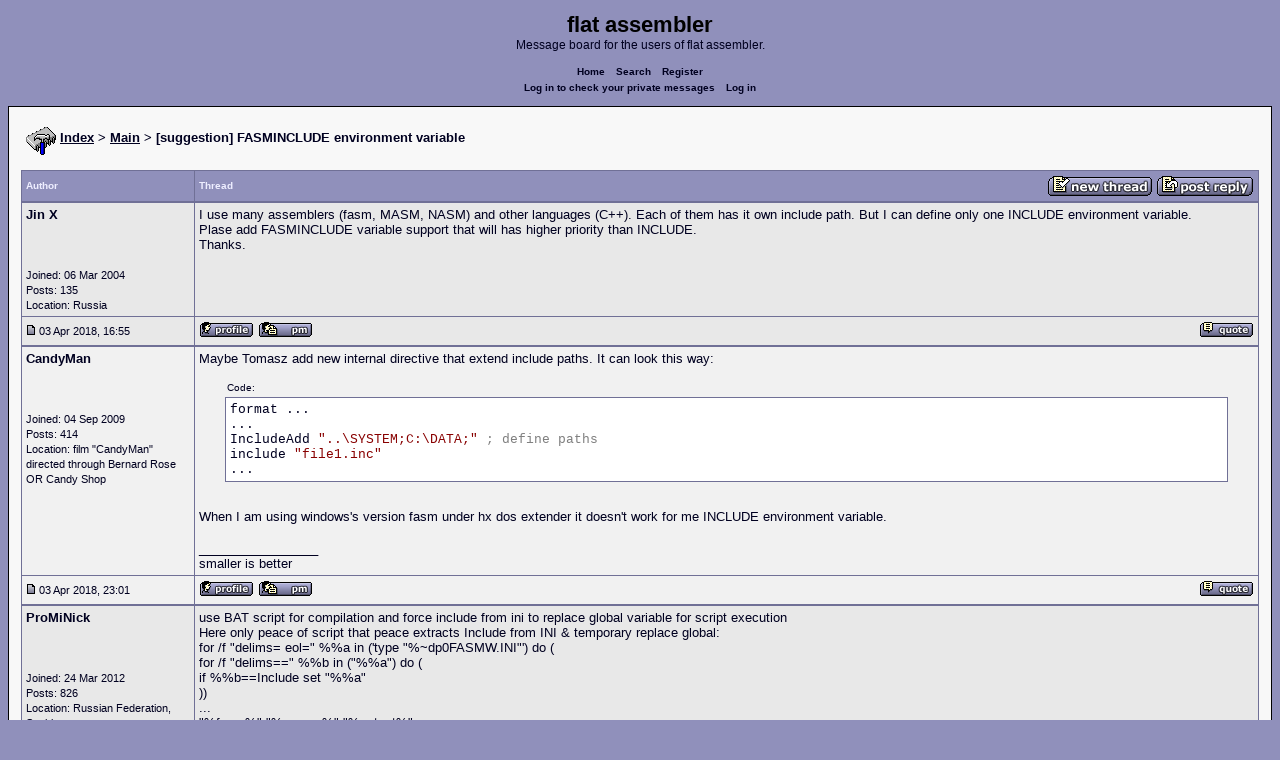

--- FILE ---
content_type: text/html; charset=UTF-8
request_url: https://board.flatassembler.net/topic.php?t=20509
body_size: 7545
content:
<!DOCTYPE html>
<html dir="ltr" lang="en">

<head>
  <meta charset="utf-8">
  <meta name="author" content="Jin X"><meta name="description" content="[suggestion] FASMINCLUDE environment variable">
  <title>flat assembler - [suggestion] FASMINCLUDE environment variable</title>
  <meta name="twitter:card" content="summary">
  <meta property="og:title" content="[suggestion] FASMINCLUDE environment variable">
  <meta property="og:image" content="https://flatassembler.net/images/flatassembler.gif">
  <meta name="viewport" content="width=device-width, initial-scale=1">
  <link rel="stylesheet" href="templates/phpVB2/phpVB2.css" type="text/css">
</head>

<body>

  <p class="mediumtext">
    <span class="maintitle">flat assembler</span><br>Message board for the users of flat assembler.
  </p>

  <p class="navigation">
    <a class="boldlink" href="index.php">Home</a>
    <!--<a class="boldlink" href="faq.php">FAQ</a>-->
    <a class="boldlink" href="search.php">Search</a>
    <a class="boldlink" href="https://board.flatassembler.net/profile.php?mode=register">Register</a>
    <br/>
    <a class="boldlink" href="privmsg.php?folder=inbox">Log in to check your private messages</a>
    <a class="boldlink" href="login.php">Log in</a>
  </p>

  <div class="container">

<table class="lineup">
  <tr>
    <td align="left" valign="middle">
      <img src="/images/fasm.png" border="0" alt="" align="center">
      <span class="largetext"><a href="index.php" ><b>Index</b></a>
      <b>> <a href="forum.php?f=13">Main</a> > [suggestion] FASMINCLUDE environment variable</b></span><br>
      <br>
      <b><span class="smalltext">
      </span></b></td>
  </tr>
</table>

        

            <table class="grid" style="table-layout:fixed;white-space:normal;">
              <tr>
                <td nowrap class="toprow leftcol foldable" valign="middle"><span class="toprowtext">Author </span></td>
                <td nowrap class="toprow"><table width="100%" border="0" cellpadding="0" cellspacing="0"><tr>
                 <td nowrap class="toprow" valign="middle"><span class="toprowtext">Thread</span></td>
                 <td nowrap class="toprow" valign="middle" align="right"><a href="post.php?mode=newtopic&amp;f=13"><IMG src="templates/phpVB2/images/post.gif" border="0" alt="Post new topic" align="middle"></A> <A href="post.php?mode=reply&amp;t=20509"><IMG src="templates/phpVB2/images/reply.gif" border="0" alt="Reply to topic" align="middle"></A></td></tr>
                </table></td>
              </tr>
            </table>
            <table class="grid" style="table-layout:fixed;white-space:normal;">
              <tr>
                <td valign="top" class="leftcol foldable row1">
                  <div style="overflow-x: hidden;">
                  <span class="largetext"><b>Jin X</b></span><br>
                  <span class="smalltext"><br>
                  <br>
                  <br>
                  Joined: 06 Mar 2004<br>
                  Posts: 135<br>
                  Location: Russia</span>
                  <div></td>
                <td valign="top" class="postbody row1">
                  <a name="203408"></a>
                  <div class="folded postheader"><b>Jin X</b> <span class="smalltext">03 Apr 2018, 16:55</div>
                  <div class="largetext" style="padding-bottom: 2px;" title="[suggestion] FASMINCLUDE environment variable">I use many assemblers (fasm, MASM, NASM) and other languages (C++). Each of them has it own include path. But I can define only one INCLUDE environment variable.
<br />
Plase add FASMINCLUDE variable support that will has higher priority than INCLUDE.
<br />
Thanks.</div>
                  <div class="signature"></div><span class="smalltext"></span>
                </td>
              </tr>
              <tr>
                <td class="leftcol foldable row1"><a href="topic.php?p=203408#203408"><img src="templates/phpVB2/images/icon_minipost.gif" alt="Post" title="Post" border="0"></a><span class="smalltext">
                  03 Apr 2018, 16:55</span></td>
                <td valign="middle" class="row1">
                  <table width="100%" border="0" cellpadding="0" cellspacing="0">
                    <tr valign="bottom">
                      <td nowrap> <a href="profile.php?mode=viewprofile&amp;u=572"><img src="templates/phpVB2/images/icon_profile.gif" alt="View user's profile" title="View user's profile" border="0" /></a>
                        <span class="foldable"> <a href="privmsg.php?mode=post&amp;u=572"><img src="templates/phpVB2/images/icon_pm.gif" alt="Send private message" title="Send private message" border="0" /></a>       </span></td>
                      <td align="right" nowrap>  <a href="post.php?mode=quote&amp;p=203408"><img src="templates/phpVB2/images/icon_quote.gif" alt="Reply with quote" title="Reply with quote" border="0" /></a>  </td>
                    </tr>
                  </table>
                </td>
              </tr>
            </table>
            <table class="grid" style="table-layout:fixed;white-space:normal;">
              <tr>
                <td valign="top" class="leftcol foldable row2">
                  <div style="overflow-x: hidden;">
                  <span class="largetext"><b>CandyMan</b></span><br>
                  <span class="smalltext"><br>
                  <br>
                  <br>
                  Joined: 04 Sep 2009<br>
                  Posts: 414<br>
                  Location: film &quot;CandyMan&quot; directed through Bernard Rose OR Candy Shop</span>
                  <div></td>
                <td valign="top" class="postbody row2">
                  <a name="203415"></a>
                  <div class="folded postheader"><b>CandyMan</b> <span class="smalltext">03 Apr 2018, 23:01</div>
                  <div class="largetext" style="padding-bottom: 2px;" title="">Maybe Tomasz add new internal directive that extend include paths. It can look this way:
<br />
    <div class="quotecontainer"><div class="quoteheader">Code:</div><pre>format ......IncludeAdd <span class="code_string">&quot;..\SYSTEM;C:\DATA;&quot;</span> <span class="code_annotation">;</span> <span class="code_annotation">define</span> <span class="code_annotation">paths</span>include <span class="code_string">&quot;file1.inc&quot;</span>...    </pre></div>
<br />
When I am using windows's version fasm under hx dos extender it doesn't work for me INCLUDE environment variable.</div>
                  <div class="signature"><br />_________________<br />smaller is better</div><span class="smalltext"></span>
                </td>
              </tr>
              <tr>
                <td class="leftcol foldable row2"><a href="topic.php?p=203415#203415"><img src="templates/phpVB2/images/icon_minipost.gif" alt="Post" title="Post" border="0"></a><span class="smalltext">
                  03 Apr 2018, 23:01</span></td>
                <td valign="middle" class="row2">
                  <table width="100%" border="0" cellpadding="0" cellspacing="0">
                    <tr valign="bottom">
                      <td nowrap> <a href="profile.php?mode=viewprofile&amp;u=3632"><img src="templates/phpVB2/images/icon_profile.gif" alt="View user's profile" title="View user's profile" border="0" /></a>
                        <span class="foldable"> <a href="privmsg.php?mode=post&amp;u=3632"><img src="templates/phpVB2/images/icon_pm.gif" alt="Send private message" title="Send private message" border="0" /></a>       </span></td>
                      <td align="right" nowrap>  <a href="post.php?mode=quote&amp;p=203415"><img src="templates/phpVB2/images/icon_quote.gif" alt="Reply with quote" title="Reply with quote" border="0" /></a>  </td>
                    </tr>
                  </table>
                </td>
              </tr>
            </table>
            <table class="grid" style="table-layout:fixed;white-space:normal;">
              <tr>
                <td valign="top" class="leftcol foldable row1">
                  <div style="overflow-x: hidden;">
                  <span class="largetext"><b>ProMiNick</b></span><br>
                  <span class="smalltext"><br>
                  <br>
                  <br>
                  Joined: 24 Mar 2012<br>
                  Posts: 826<br>
                  Location: Russian Federation, Sochi</span>
                  <div></td>
                <td valign="top" class="postbody row1">
                  <a name="203416"></a>
                  <div class="folded postheader"><b>ProMiNick</b> <span class="smalltext">03 Apr 2018, 23:07</div>
                  <div class="largetext" style="padding-bottom: 2px;" title="">use BAT script for compilation and force include from ini to replace global variable for script execution
<br />
      Here only peace of script that peace extracts Include from INI &amp; temporary replace global:
<br />
      for /f  &quot;delims= eol=&quot; %%a in ('type &quot;%~dp0FASMW.INI&quot;') do (
<br />
      for /f &quot;delims==&quot; %%b in (&quot;%%a&quot;) do (  
<br />
       if %%b==Include set &quot;%%a&quot;
<br />
      ))
<br />
...
<br />
     &quot;%fasm%&quot; &quot;%source%&quot; &quot;%output%&quot;
<br />

<br />
such way I create variable for fasmg includes so fasm &amp; fasmg don`t conflict</div>
                  <div class="signature"></div><span class="smalltext"></span>
                </td>
              </tr>
              <tr>
                <td class="leftcol foldable row1"><a href="topic.php?p=203416#203416"><img src="templates/phpVB2/images/icon_minipost.gif" alt="Post" title="Post" border="0"></a><span class="smalltext">
                  03 Apr 2018, 23:07</span></td>
                <td valign="middle" class="row1">
                  <table width="100%" border="0" cellpadding="0" cellspacing="0">
                    <tr valign="bottom">
                      <td nowrap> <a href="profile.php?mode=viewprofile&amp;u=4993"><img src="templates/phpVB2/images/icon_profile.gif" alt="View user's profile" title="View user's profile" border="0" /></a>
                        <span class="foldable"> <a href="privmsg.php?mode=post&amp;u=4993"><img src="templates/phpVB2/images/icon_pm.gif" alt="Send private message" title="Send private message" border="0" /></a> <a href="mailto:prominick.nvkz.sochi@gmail.com"><img src="templates/phpVB2/images/icon_email.gif" alt="Send e-mail" title="Send e-mail" border="0" /></a>      </span></td>
                      <td align="right" nowrap>  <a href="post.php?mode=quote&amp;p=203416"><img src="templates/phpVB2/images/icon_quote.gif" alt="Reply with quote" title="Reply with quote" border="0" /></a>  </td>
                    </tr>
                  </table>
                </td>
              </tr>
            </table>
            <table class="grid" style="table-layout:fixed;white-space:normal;">
              <tr>
                <td valign="top" class="leftcol foldable row2">
                  <div style="overflow-x: hidden;">
                  <span class="largetext"><b>revolution</b></span><br>
                  <span class="smalltext">When all else fails, read the source<br>
                  <br>
                  <br>
                  Joined: 24 Aug 2004<br>
                  Posts: 20835<br>
                  Location: In your JS exploiting you and your system</span>
                  <div></td>
                <td valign="top" class="postbody row2">
                  <a name="203417"></a>
                  <div class="folded postheader"><b>revolution</b> <span class="smalltext">03 Apr 2018, 23:45</div>
                  <div class="largetext" style="padding-bottom: 2px;" title="">This suggestion just keeps being suggested. The first reference I can find is more than <a href="https://board.flatassembler.net/topic.php?t=383" target="_blank" class="postlink">14 years ago</a>. And there are many other  threads that also discuss it. So far there has been no change in the naming.</div>
                  <div class="signature"></div><span class="smalltext"></span>
                </td>
              </tr>
              <tr>
                <td class="leftcol foldable row2"><a href="topic.php?p=203417#203417"><img src="templates/phpVB2/images/icon_minipost.gif" alt="Post" title="Post" border="0"></a><span class="smalltext">
                  03 Apr 2018, 23:45</span></td>
                <td valign="middle" class="row2">
                  <table width="100%" border="0" cellpadding="0" cellspacing="0">
                    <tr valign="bottom">
                      <td nowrap> <a href="profile.php?mode=viewprofile&amp;u=908"><img src="templates/phpVB2/images/icon_profile.gif" alt="View user's profile" title="View user's profile" border="0" /></a>
                        <span class="foldable"> <a href="privmsg.php?mode=post&amp;u=908"><img src="templates/phpVB2/images/icon_pm.gif" alt="Send private message" title="Send private message" border="0" /></a>  <a href="https://html.duckduckgo.com/" target="_userwww"><img src="templates/phpVB2/images/icon_www.gif" alt="Visit poster's website" title="Visit poster's website" border="0" /></a>     </span></td>
                      <td align="right" nowrap>  <a href="post.php?mode=quote&amp;p=203417"><img src="templates/phpVB2/images/icon_quote.gif" alt="Reply with quote" title="Reply with quote" border="0" /></a>  </td>
                    </tr>
                  </table>
                </td>
              </tr>
            </table>
            <table class="grid" style="table-layout:fixed;white-space:normal;">
              <tr>
                <td valign="top" class="leftcol foldable row1">
                  <div style="overflow-x: hidden;">
                  <span class="largetext"><b>Jin X</b></span><br>
                  <span class="smalltext"><br>
                  <br>
                  <br>
                  Joined: 06 Mar 2004<br>
                  Posts: 135<br>
                  Location: Russia</span>
                  <div></td>
                <td valign="top" class="postbody row1">
                  <a name="203423"></a>
                  <div class="folded postheader"><b>Jin X</b> <span class="smalltext">04 Apr 2018, 09:12</div>
                  <div class="largetext" style="padding-bottom: 2px;" title="">So this problem is actual.
<br />

<br />
<strong style="font-weight: bold">ProMiNick</strong>, now I use FASM.BAT that redefines INCLUDE for fasm (and other). But I create COMPILE.BAT for project compilation I need to run this .BAT via 'call' command. It's not good if I want to use it for project that other people can use 'cause thay couldn't have FASM.BAT for INCLUDE variable redefinition set...
<br />

<br />
<strong style="font-weight: bold">CandyMan</strong>, maybe but it's easy to add FASMINCLUDE or FASMINC (and also FASMGINC) variable than IncludeAdd (IncludePath, IncludePathAdd).</div>
                  <div class="signature"></div><span class="smalltext"></span>
                </td>
              </tr>
              <tr>
                <td class="leftcol foldable row1"><a href="topic.php?p=203423#203423"><img src="templates/phpVB2/images/icon_minipost.gif" alt="Post" title="Post" border="0"></a><span class="smalltext">
                  04 Apr 2018, 09:12</span></td>
                <td valign="middle" class="row1">
                  <table width="100%" border="0" cellpadding="0" cellspacing="0">
                    <tr valign="bottom">
                      <td nowrap> <a href="profile.php?mode=viewprofile&amp;u=572"><img src="templates/phpVB2/images/icon_profile.gif" alt="View user's profile" title="View user's profile" border="0" /></a>
                        <span class="foldable"> <a href="privmsg.php?mode=post&amp;u=572"><img src="templates/phpVB2/images/icon_pm.gif" alt="Send private message" title="Send private message" border="0" /></a>       </span></td>
                      <td align="right" nowrap>  <a href="post.php?mode=quote&amp;p=203423"><img src="templates/phpVB2/images/icon_quote.gif" alt="Reply with quote" title="Reply with quote" border="0" /></a>  </td>
                    </tr>
                  </table>
                </td>
              </tr>
            </table>
            <table class="grid" style="table-layout:fixed;white-space:normal;">
              <tr>
                <td valign="top" class="leftcol foldable row2">
                  <div style="overflow-x: hidden;">
                  <span class="largetext"><b>Tomasz Grysztar</b></span><br>
                  <span class="smalltext"><br>
                  <br>
                  <br>
                  Joined: 16 Jun 2003<br>
                  Posts: 8501<br>
                  Location: Kraków, Poland</span>
                  <div></td>
                <td valign="top" class="postbody row2">
                  <a name="203434"></a>
                  <div class="folded postheader"><b>Tomasz Grysztar</b> <span class="smalltext">04 Apr 2018, 10:34</div>
                  <div class="largetext" style="padding-bottom: 2px;" title="">    <div class="quotecontainer"><div class="quoteheader">Jin X wrote:</div><blockquote><strong style="font-weight: bold">ProMiNick</strong>, now I use FASM.BAT that redefines INCLUDE for fasm (and other). But I create COMPILE.BAT for project compilation I need to run this .BAT via 'call' command. It's not good if I want to use it for project that other people can use 'cause thay couldn't have FASM.BAT for INCLUDE variable redefinition set...    </blockquote></div>Wouldn't something like &quot;SET INCLUDE=%FASMINCLUDE%&quot; in your COMPILE.BAT suffice then?
<br />
Since you are already using batch files anyway, setting up a necessary environment for the tools before calling them is a natural thing to do in such frameworks.</div>
                  <div class="signature"></div><span class="smalltext"></span>
                </td>
              </tr>
              <tr>
                <td class="leftcol foldable row2"><a href="topic.php?p=203434#203434"><img src="templates/phpVB2/images/icon_minipost.gif" alt="Post" title="Post" border="0"></a><span class="smalltext">
                  04 Apr 2018, 10:34</span></td>
                <td valign="middle" class="row2">
                  <table width="100%" border="0" cellpadding="0" cellspacing="0">
                    <tr valign="bottom">
                      <td nowrap> <a href="profile.php?mode=viewprofile&amp;u=2"><img src="templates/phpVB2/images/icon_profile.gif" alt="View user's profile" title="View user's profile" border="0" /></a>
                        <span class="foldable"> <a href="privmsg.php?mode=post&amp;u=2"><img src="templates/phpVB2/images/icon_pm.gif" alt="Send private message" title="Send private message" border="0" /></a>  <a href="https://github.com/tgrysztar" target="_userwww"><img src="templates/phpVB2/images/icon_www.gif" alt="Visit poster's website" title="Visit poster's website" border="0" /></a>     </span></td>
                      <td align="right" nowrap>  <a href="post.php?mode=quote&amp;p=203434"><img src="templates/phpVB2/images/icon_quote.gif" alt="Reply with quote" title="Reply with quote" border="0" /></a>  </td>
                    </tr>
                  </table>
                </td>
              </tr>
            </table>
            <table class="grid" style="table-layout:fixed;white-space:normal;">
              <tr>
                <td valign="top" class="leftcol foldable row1">
                  <div style="overflow-x: hidden;">
                  <span class="largetext"><b>CandyMan</b></span><br>
                  <span class="smalltext"><br>
                  <br>
                  <br>
                  Joined: 04 Sep 2009<br>
                  Posts: 414<br>
                  Location: film &quot;CandyMan&quot; directed through Bernard Rose OR Candy Shop</span>
                  <div></td>
                <td valign="top" class="postbody row1">
                  <a name="203443"></a>
                  <div class="folded postheader"><b>CandyMan</b> <span class="smalltext">04 Apr 2018, 19:59</div>
                  <div class="largetext" style="padding-bottom: 2px;" title="">maybe add the option -I in the command line?</div>
                  <div class="signature"></div><span class="smalltext"></span>
                </td>
              </tr>
              <tr>
                <td class="leftcol foldable row1"><a href="topic.php?p=203443#203443"><img src="templates/phpVB2/images/icon_minipost.gif" alt="Post" title="Post" border="0"></a><span class="smalltext">
                  04 Apr 2018, 19:59</span></td>
                <td valign="middle" class="row1">
                  <table width="100%" border="0" cellpadding="0" cellspacing="0">
                    <tr valign="bottom">
                      <td nowrap> <a href="profile.php?mode=viewprofile&amp;u=3632"><img src="templates/phpVB2/images/icon_profile.gif" alt="View user's profile" title="View user's profile" border="0" /></a>
                        <span class="foldable"> <a href="privmsg.php?mode=post&amp;u=3632"><img src="templates/phpVB2/images/icon_pm.gif" alt="Send private message" title="Send private message" border="0" /></a>       </span></td>
                      <td align="right" nowrap>  <a href="post.php?mode=quote&amp;p=203443"><img src="templates/phpVB2/images/icon_quote.gif" alt="Reply with quote" title="Reply with quote" border="0" /></a>  </td>
                    </tr>
                  </table>
                </td>
              </tr>
            </table>
            <table class="grid" style="table-layout:fixed;white-space:normal;">
              <tr>
                <td valign="top" class="leftcol foldable row2">
                  <div style="overflow-x: hidden;">
                  <span class="largetext"><b>Tomasz Grysztar</b></span><br>
                  <span class="smalltext"><br>
                  <br>
                  <br>
                  Joined: 16 Jun 2003<br>
                  Posts: 8501<br>
                  Location: Kraków, Poland</span>
                  <div></td>
                <td valign="top" class="postbody row2">
                  <a name="203444"></a>
                  <div class="folded postheader"><b>Tomasz Grysztar</b> <span class="smalltext">04 Apr 2018, 20:39</div>
                  <div class="largetext" style="padding-bottom: 2px;" title="">-I is already taken by fasmg's command insertion option, it would have to be some other letter.</div>
                  <div class="signature"></div><span class="smalltext"></span>
                </td>
              </tr>
              <tr>
                <td class="leftcol foldable row2"><a href="topic.php?p=203444#203444"><img src="templates/phpVB2/images/icon_minipost.gif" alt="Post" title="Post" border="0"></a><span class="smalltext">
                  04 Apr 2018, 20:39</span></td>
                <td valign="middle" class="row2">
                  <table width="100%" border="0" cellpadding="0" cellspacing="0">
                    <tr valign="bottom">
                      <td nowrap> <a href="profile.php?mode=viewprofile&amp;u=2"><img src="templates/phpVB2/images/icon_profile.gif" alt="View user's profile" title="View user's profile" border="0" /></a>
                        <span class="foldable"> <a href="privmsg.php?mode=post&amp;u=2"><img src="templates/phpVB2/images/icon_pm.gif" alt="Send private message" title="Send private message" border="0" /></a>  <a href="https://github.com/tgrysztar" target="_userwww"><img src="templates/phpVB2/images/icon_www.gif" alt="Visit poster's website" title="Visit poster's website" border="0" /></a>     </span></td>
                      <td align="right" nowrap>  <a href="post.php?mode=quote&amp;p=203444"><img src="templates/phpVB2/images/icon_quote.gif" alt="Reply with quote" title="Reply with quote" border="0" /></a>  </td>
                    </tr>
                  </table>
                </td>
              </tr>
            </table>
            <table class="grid" style="table-layout:fixed;white-space:normal;">
              <tr>
                <td valign="top" class="leftcol foldable row1">
                  <div style="overflow-x: hidden;">
                  <span class="largetext"><b>Furs</b></span><br>
                  <span class="smalltext"><br>
                  <br>
                  <br>
                  Joined: 04 Mar 2016<br>
                  Posts: 2709<br>
                  </span>
                  <div></td>
                <td valign="top" class="postbody row1">
                  <a name="203456"></a>
                  <div class="folded postheader"><b>Furs</b> <span class="smalltext">05 Apr 2018, 12:17</div>
                  <div class="largetext" style="padding-bottom: 2px;" title="">To be honest, I agree with Tomasz (read a bit of his reasoning in the past) that command line options should not affect the assembly, especially &quot;including crap from a central place&quot; which is a pathetic idea to me.
<br />

<br />
To me it is particularly infuriating how (almost) every god damn open source project <em style="font-style: italic">requires you to &quot;install&quot; packages</em> for dependencies. For fuck's sake, I end up building in a VM or LXC (container) because <em style="font-style: italic">I don't want to INSTALL ANYTHING just to compile an application</em> (the VM/container will be in tmpfs, or a RAM disk for you Windows folks, so it doesn't trash my disk's filesystem etc).
<br />

<br />
I am sick of this assumption. Why is it so hard to 1) <em style="font-style: italic">bundle</em> the headers with the project or 2) tell the user where to place them <em style="font-style: italic">in a subdir of the project's directory</em>. If such &quot;copying&quot; seems wasteful then simply <em style="font-style: italic">symbolic link them</em>. This solves literally all the build dependency hell or bullshit bugs with &quot;pkg-config&quot; or other pathetic crap that assume you &quot;install&quot; development packages (yuck).
<br />

<br />
Environment variables like this are one of the culprits; people ask for them because they think &quot;installing&quot; headers in a &quot;central place&quot; is good practice (no, it's NOT!). ffs
<br />

<br />
/rant off. <img src="images/smiles/icon_razz.gif" alt="Razz" border="0" />
<br />

<br />
(I can't just &quot;let other users use it&quot; or &quot;nobody forces me to use it&quot;, that's in fact exactly the problem I have with &quot;compiling other people's code&quot;, so yeah -- I'm sick of having to use a VM because they want you to clog up your system by installing garbage)</div>
                  <div class="signature"></div><span class="smalltext"></span>
                </td>
              </tr>
              <tr>
                <td class="leftcol foldable row1"><a href="topic.php?p=203456#203456"><img src="templates/phpVB2/images/icon_minipost.gif" alt="Post" title="Post" border="0"></a><span class="smalltext">
                  05 Apr 2018, 12:17</span></td>
                <td valign="middle" class="row1">
                  <table width="100%" border="0" cellpadding="0" cellspacing="0">
                    <tr valign="bottom">
                      <td nowrap> <a href="profile.php?mode=viewprofile&amp;u=6915"><img src="templates/phpVB2/images/icon_profile.gif" alt="View user's profile" title="View user's profile" border="0" /></a>
                        <span class="foldable"> <a href="privmsg.php?mode=post&amp;u=6915"><img src="templates/phpVB2/images/icon_pm.gif" alt="Send private message" title="Send private message" border="0" /></a>       </span></td>
                      <td align="right" nowrap>  <a href="post.php?mode=quote&amp;p=203456"><img src="templates/phpVB2/images/icon_quote.gif" alt="Reply with quote" title="Reply with quote" border="0" /></a>  </td>
                    </tr>
                  </table>
                </td>
              </tr>
            </table>
            <table class="grid" style="table-layout:fixed;white-space:normal;">
              <tr>
                <td valign="top" class="leftcol foldable row2">
                  <div style="overflow-x: hidden;">
                  <span class="largetext"><b>revolution</b></span><br>
                  <span class="smalltext">When all else fails, read the source<br>
                  <br>
                  <br>
                  Joined: 24 Aug 2004<br>
                  Posts: 20835<br>
                  Location: In your JS exploiting you and your system</span>
                  <div></td>
                <td valign="top" class="postbody row2">
                  <a name="203457"></a>
                  <div class="folded postheader"><b>revolution</b> <span class="smalltext">05 Apr 2018, 12:33</div>
                  <div class="largetext" style="padding-bottom: 2px;" title="">I like the idea of the source code explaining everything it needs*, rather than using the command line to piece things together**.
<br />

<br />
But the usage of the environment variable confuses things a little bit. It mostly requires that the user have a central place for common files, while at the same time allowing the central place to be moved or changed if required or desired.
<br />

<br />
And then comes the problem of the actual common files and versioning. Code can break if a newer or older version of something common is used. We already see this with the &quot;DLL hell&quot; problem. And to &quot;solve&quot; this problem it can be tempting to make a copy of the common files and make them local to the project. But that means you have multiple copies of the same thing, and it becomes troublesome to have to find and update every copy to fix some bug, or add a new feature, or something.
<br />

<br />
* with <strong style="font-weight: bold">include</strong>, or <strong style="font-weight: bold">library</strong>, etc.
<br />
** using switches and parameters and whatnot.</div>
                  <div class="signature"></div><span class="smalltext"></span>
                </td>
              </tr>
              <tr>
                <td class="leftcol foldable row2"><a href="topic.php?p=203457#203457"><img src="templates/phpVB2/images/icon_minipost.gif" alt="Post" title="Post" border="0"></a><span class="smalltext">
                  05 Apr 2018, 12:33</span></td>
                <td valign="middle" class="row2">
                  <table width="100%" border="0" cellpadding="0" cellspacing="0">
                    <tr valign="bottom">
                      <td nowrap> <a href="profile.php?mode=viewprofile&amp;u=908"><img src="templates/phpVB2/images/icon_profile.gif" alt="View user's profile" title="View user's profile" border="0" /></a>
                        <span class="foldable"> <a href="privmsg.php?mode=post&amp;u=908"><img src="templates/phpVB2/images/icon_pm.gif" alt="Send private message" title="Send private message" border="0" /></a>  <a href="https://html.duckduckgo.com/" target="_userwww"><img src="templates/phpVB2/images/icon_www.gif" alt="Visit poster's website" title="Visit poster's website" border="0" /></a>     </span></td>
                      <td align="right" nowrap>  <a href="post.php?mode=quote&amp;p=203457"><img src="templates/phpVB2/images/icon_quote.gif" alt="Reply with quote" title="Reply with quote" border="0" /></a>  </td>
                    </tr>
                  </table>
                </td>
              </tr>
            </table>
            <table class="grid" style="table-layout:fixed;white-space:normal;">
              <tr>
                <td valign="top" class="leftcol foldable row1">
                  <div style="overflow-x: hidden;">
                  <span class="largetext"><b>DimonSoft</b></span><br>
                  <span class="smalltext"><br>
                  <br>
                  <br>
                  Joined: 03 Mar 2010<br>
                  Posts: 1228<br>
                  Location: Belarus</span>
                  <div></td>
                <td valign="top" class="postbody row1">
                  <a name="203459"></a>
                  <div class="folded postheader"><b>DimonSoft</b> <span class="smalltext">05 Apr 2018, 14:25</div>
                  <div class="largetext" style="padding-bottom: 2px;" title="">    <div class="quotecontainer"><div class="quoteheader">revolution wrote:</div><blockquote>Code can break if a newer or older version of something common is used. We already see this with the &quot;DLL hell&quot; problem. And to &quot;solve&quot; this problem it can be tempting to make a copy of the common files and make them local to the project. But that means you have multiple copies of the same thing, and it becomes troublesome to have to find and update every copy to fix some bug, or add a new feature, or something.    </blockquote></div>
<br />
But since applying a fix or adding new feature are basically making a “new” version of the library we don’t want them for the projects where separate copy was being done to avoid possible problems with new versions <img src="images/smiles/icon_smile.gif" alt="Smile" border="0" /></div>
                  <div class="signature"></div><span class="smalltext"></span>
                </td>
              </tr>
              <tr>
                <td class="leftcol foldable row1"><a href="topic.php?p=203459#203459"><img src="templates/phpVB2/images/icon_minipost.gif" alt="Post" title="Post" border="0"></a><span class="smalltext">
                  05 Apr 2018, 14:25</span></td>
                <td valign="middle" class="row1">
                  <table width="100%" border="0" cellpadding="0" cellspacing="0">
                    <tr valign="bottom">
                      <td nowrap> <a href="profile.php?mode=viewprofile&amp;u=3860"><img src="templates/phpVB2/images/icon_profile.gif" alt="View user's profile" title="View user's profile" border="0" /></a>
                        <span class="foldable"> <a href="privmsg.php?mode=post&amp;u=3860"><img src="templates/phpVB2/images/icon_pm.gif" alt="Send private message" title="Send private message" border="0" /></a>  <a href="http://lessthan.16mb.com" target="_userwww"><img src="templates/phpVB2/images/icon_www.gif" alt="Visit poster's website" title="Visit poster's website" border="0" /></a>     </span></td>
                      <td align="right" nowrap>  <a href="post.php?mode=quote&amp;p=203459"><img src="templates/phpVB2/images/icon_quote.gif" alt="Reply with quote" title="Reply with quote" border="0" /></a>  </td>
                    </tr>
                  </table>
                </td>
              </tr>
            </table>
            <table class="grid" style="table-layout:fixed;white-space:normal;">
              <tr>
                <td valign="top" class="leftcol foldable row2">
                  <div style="overflow-x: hidden;">
                  <span class="largetext"><b>DimonSoft</b></span><br>
                  <span class="smalltext"><br>
                  <br>
                  <br>
                  Joined: 03 Mar 2010<br>
                  Posts: 1228<br>
                  Location: Belarus</span>
                  <div></td>
                <td valign="top" class="postbody row2">
                  <a name="203460"></a>
                  <div class="folded postheader"><b>DimonSoft</b> <span class="smalltext">05 Apr 2018, 14:32</div>
                  <div class="largetext" style="padding-bottom: 2px;" title="">    <div class="quotecontainer"><div class="quoteheader">Furs wrote:</div><blockquote>To me it is particularly infuriating &lt;…&gt; because they think &quot;installing&quot; headers in a &quot;central place&quot; is good practice (no, it's NOT!).    </blockquote></div>
<br />
OMG, thanks for that! I’ll put my signature under every single word.
<br />

<br />
It’s funny that having such “central place” is exactly in the opposite direction of high-quality code. <strong style="font-weight: bold">revolution</strong> has just mentioned the versioning problem, and this is why.
<br />

<br />
With “central place” one has to perform <strong style="font-weight: bold">extensive</strong> testing for every project that relies on the “central place”. I really doubt everyone protecting such “central places” does that. And no, simply re-running automated tests is not enough unless we want to turn our customers into our testers.</div>
                  <div class="signature"></div><span class="smalltext"></span>
                </td>
              </tr>
              <tr>
                <td class="leftcol foldable row2"><a href="topic.php?p=203460#203460"><img src="templates/phpVB2/images/icon_minipost.gif" alt="Post" title="Post" border="0"></a><span class="smalltext">
                  05 Apr 2018, 14:32</span></td>
                <td valign="middle" class="row2">
                  <table width="100%" border="0" cellpadding="0" cellspacing="0">
                    <tr valign="bottom">
                      <td nowrap> <a href="profile.php?mode=viewprofile&amp;u=3860"><img src="templates/phpVB2/images/icon_profile.gif" alt="View user's profile" title="View user's profile" border="0" /></a>
                        <span class="foldable"> <a href="privmsg.php?mode=post&amp;u=3860"><img src="templates/phpVB2/images/icon_pm.gif" alt="Send private message" title="Send private message" border="0" /></a>  <a href="http://lessthan.16mb.com" target="_userwww"><img src="templates/phpVB2/images/icon_www.gif" alt="Visit poster's website" title="Visit poster's website" border="0" /></a>     </span></td>
                      <td align="right" nowrap>  <a href="post.php?mode=quote&amp;p=203460"><img src="templates/phpVB2/images/icon_quote.gif" alt="Reply with quote" title="Reply with quote" border="0" /></a>  </td>
                    </tr>
                  </table>
                </td>
              </tr>
            </table>
            <table class="grid" style="table-layout:fixed;white-space:normal;">
              <tr>
                <td valign="top" class="leftcol foldable row1">
                  <div style="overflow-x: hidden;">
                  <span class="largetext"><b>revolution</b></span><br>
                  <span class="smalltext">When all else fails, read the source<br>
                  <br>
                  <br>
                  Joined: 24 Aug 2004<br>
                  Posts: 20835<br>
                  Location: In your JS exploiting you and your system</span>
                  <div></td>
                <td valign="top" class="postbody row1">
                  <a name="203461"></a>
                  <div class="folded postheader"><b>revolution</b> <span class="smalltext">05 Apr 2018, 14:33</div>
                  <div class="largetext" style="padding-bottom: 2px;" title="">    <div class="quotecontainer"><div class="quoteheader">DimonSoft wrote:</div><blockquote>But since applying a fix or adding new feature are basically making a “new” version of the library we don’t want them for the projects where separate copy was being done to avoid possible problems with new versions <img src="images/smiles/icon_smile.gif" alt="Smile" border="0" />    </blockquote></div>Yeah, I suppose so. I guess it depends upon what sort of fix or addition is being done.</div>
                  <div class="signature"></div><span class="smalltext"></span>
                </td>
              </tr>
              <tr>
                <td class="leftcol foldable row1"><a href="topic.php?p=203461#203461"><img src="templates/phpVB2/images/icon_minipost.gif" alt="Post" title="Post" border="0"></a><span class="smalltext">
                  05 Apr 2018, 14:33</span></td>
                <td valign="middle" class="row1">
                  <table width="100%" border="0" cellpadding="0" cellspacing="0">
                    <tr valign="bottom">
                      <td nowrap> <a href="profile.php?mode=viewprofile&amp;u=908"><img src="templates/phpVB2/images/icon_profile.gif" alt="View user's profile" title="View user's profile" border="0" /></a>
                        <span class="foldable"> <a href="privmsg.php?mode=post&amp;u=908"><img src="templates/phpVB2/images/icon_pm.gif" alt="Send private message" title="Send private message" border="0" /></a>  <a href="https://html.duckduckgo.com/" target="_userwww"><img src="templates/phpVB2/images/icon_www.gif" alt="Visit poster's website" title="Visit poster's website" border="0" /></a>     </span></td>
                      <td align="right" nowrap>  <a href="post.php?mode=quote&amp;p=203461"><img src="templates/phpVB2/images/icon_quote.gif" alt="Reply with quote" title="Reply with quote" border="0" /></a>  </td>
                    </tr>
                  </table>
                </td>
              </tr>
            </table>
            <table class="grid" style="table-layout:fixed;white-space:normal;">
              <tr>
                <td valign="top" class="leftcol foldable row2">
                  <div style="overflow-x: hidden;">
                  <span class="largetext"><b>revolution</b></span><br>
                  <span class="smalltext">When all else fails, read the source<br>
                  <br>
                  <br>
                  Joined: 24 Aug 2004<br>
                  Posts: 20835<br>
                  Location: In your JS exploiting you and your system</span>
                  <div></td>
                <td valign="top" class="postbody row2">
                  <a name="203462"></a>
                  <div class="folded postheader"><b>revolution</b> <span class="smalltext">05 Apr 2018, 14:35</div>
                  <div class="largetext" style="padding-bottom: 2px;" title="">    <div class="quotecontainer"><div class="quoteheader">DimonSoft wrote:</div><blockquote>And no, simply re-running automated tests is not enough unless we want to turn our customers into our testers.    </blockquote></div>Welcome to the world of the Internet, where code it pushed out first and problems are fixed later through updates or upgrades.</div>
                  <div class="signature"></div><span class="smalltext"></span>
                </td>
              </tr>
              <tr>
                <td class="leftcol foldable row2"><a href="topic.php?p=203462#203462"><img src="templates/phpVB2/images/icon_minipost.gif" alt="Post" title="Post" border="0"></a><span class="smalltext">
                  05 Apr 2018, 14:35</span></td>
                <td valign="middle" class="row2">
                  <table width="100%" border="0" cellpadding="0" cellspacing="0">
                    <tr valign="bottom">
                      <td nowrap> <a href="profile.php?mode=viewprofile&amp;u=908"><img src="templates/phpVB2/images/icon_profile.gif" alt="View user's profile" title="View user's profile" border="0" /></a>
                        <span class="foldable"> <a href="privmsg.php?mode=post&amp;u=908"><img src="templates/phpVB2/images/icon_pm.gif" alt="Send private message" title="Send private message" border="0" /></a>  <a href="https://html.duckduckgo.com/" target="_userwww"><img src="templates/phpVB2/images/icon_www.gif" alt="Visit poster's website" title="Visit poster's website" border="0" /></a>     </span></td>
                      <td align="right" nowrap>  <a href="post.php?mode=quote&amp;p=203462"><img src="templates/phpVB2/images/icon_quote.gif" alt="Reply with quote" title="Reply with quote" border="0" /></a>  </td>
                    </tr>
                  </table>
                </td>
              </tr>
            </table>
            <table class="grid" style="table-layout:fixed;white-space:normal;">
              <tr>
                <td valign="top" class="leftcol foldable row1">
                  <div style="overflow-x: hidden;">
                  <span class="largetext"><b>DimonSoft</b></span><br>
                  <span class="smalltext"><br>
                  <br>
                  <br>
                  Joined: 03 Mar 2010<br>
                  Posts: 1228<br>
                  Location: Belarus</span>
                  <div></td>
                <td valign="top" class="postbody row1">
                  <a name="203464"></a>
                  <div class="folded postheader"><b>DimonSoft</b> <span class="smalltext">05 Apr 2018, 17:39</div>
                  <div class="largetext" style="padding-bottom: 2px;" title="">    <div class="quotecontainer"><div class="quoteheader">revolution wrote:</div><blockquote>    <div class="quotecontainer"><div class="quoteheader">DimonSoft wrote:</div><blockquote>And no, simply re-running automated tests is not enough unless we want to turn our customers into our testers.    </blockquote></div>Welcome to the world of the Internet, where code it pushed out first and problems are fixed later through updates or upgrades.    </blockquote></div>
<br />
&lt;OffTop&gt;
<br />
Raymond Chen once had a post in his blog where he stated that “official release version of Windows needs to be solid enough to survive a week without any help”. When the Internet was slow and not readily available it should have been solid enough to survive nearly forever. These days it seems you can’t even copy a file between two places on your hard drive without having a super-fast internet connection and a brand new Android 7.1 smartphone.
<br />
&lt;/OffTop&gt;</div>
                  <div class="signature"></div><span class="smalltext"></span>
                </td>
              </tr>
              <tr>
                <td class="leftcol foldable row1"><a href="topic.php?p=203464#203464"><img src="templates/phpVB2/images/icon_minipost.gif" alt="Post" title="Post" border="0"></a><span class="smalltext">
                  05 Apr 2018, 17:39</span></td>
                <td valign="middle" class="row1">
                  <table width="100%" border="0" cellpadding="0" cellspacing="0">
                    <tr valign="bottom">
                      <td nowrap> <a href="profile.php?mode=viewprofile&amp;u=3860"><img src="templates/phpVB2/images/icon_profile.gif" alt="View user's profile" title="View user's profile" border="0" /></a>
                        <span class="foldable"> <a href="privmsg.php?mode=post&amp;u=3860"><img src="templates/phpVB2/images/icon_pm.gif" alt="Send private message" title="Send private message" border="0" /></a>  <a href="http://lessthan.16mb.com" target="_userwww"><img src="templates/phpVB2/images/icon_www.gif" alt="Visit poster's website" title="Visit poster's website" border="0" /></a>     </span></td>
                      <td align="right" nowrap>  <a href="post.php?mode=quote&amp;p=203464"><img src="templates/phpVB2/images/icon_quote.gif" alt="Reply with quote" title="Reply with quote" border="0" /></a>  </td>
                    </tr>
                  </table>
                </td>
              </tr>
            </table>
            

             <table class="grid">
               <tr>
                  <td align="center" width="100%" class="toprow">
                    <form method="post" action="topic.php?t=20509&amp;start=0">
                     <table width="100%" border="0" cellpadding="2" cellspacing="1">
                       <tr>
                         <td align="left" width="100%" class="foldable">
                           <table border="0" cellspacing="0" cellpadding="0">
                             <tr>
                               <td valign="middle"><span class="toprowtext">  Display posts from previous:</span></td>
                               <td valign="middle"><span class="toprowtext">  <select name="postdays"><option value="0" selected="selected">All Posts</option><option value="1">1 Day</option><option value="7">7 Days</option><option value="14">2 Weeks</option><option value="30">1 Month</option><option value="90">3 Months</option><option value="180">6 Months</option><option value="364">1 Year</option></select> <select name="postorder"><option value="asc" selected="selected">Oldest First</option><option value="desc">Newest First</option></select></span></td>
                               <td align="left" valign="middle"><span class="toprowtext">
                                     <input type="image" src="templates/phpVB2/images/gobutton.gif" align="middle" name="image">
                                </span>
                                </td>
                             </tr>
                           </table>
                         </td>
                         <td align="right" width="2%" nowrap><A href="post.php?mode=newtopic&amp;f=13"><IMG src="templates/phpVB2/images/post.gif" border="0" alt="Post new topic" align="middle"></A> <A href="post.php?mode=reply&amp;t=20509"><IMG src="templates/phpVB2/images/reply.gif" border="0" alt="Reply to topic" align="middle"></a></td>
                        </tr>
                     </table>
                    </form>
                  </td>
               </tr>
            </table>


<table class="lineup">
    <tr valign="top">
      <td align="left" class="foldable"><span class="smalltext"><a href=""></a><br>
        </span>
        <table cellpadding="0" cellspacing="0" border="0">
          <tr>
            <td>
              
<form method="post" name="jumpbox" action="forum.php">
  <table cellspacing="0" cellpadding="0" border="0">
	<tr>
	  <td nowrap valign="middle"><span class="smalltext">Jump to:&nbsp;<select name="f" onchange="if(this.options[this.selectedIndex].value != -1){ forms['jumpbox'].submit() }"><option value="-1">Select a forum</option><option value="-1">&nbsp;</option><option value="-1">Official</option><option value="-1">----------------</option><option value="27">Assembly</option><option value="28">Peripheria</option><option value="-1">&nbsp;</option><option value="-1">General</option><option value="-1">----------------</option><option value="13"selected="selected">Main</option><option value="23">Tutorials and Examples</option><option value="2">DOS</option><option value="3">Windows</option><option value="4">Linux</option><option value="17">Unix</option><option value="12">MenuetOS</option><option value="-1">&nbsp;</option><option value="-1">Specific</option><option value="-1">----------------</option><option value="14">Macroinstructions</option><option value="11">OS Construction</option><option value="15">IDE Development</option><option value="21">Projects and Ideas</option><option value="22">Non-x86 architectures</option><option value="19">High Level Languages</option><option value="26">Programming Language Design</option><option value="9">Compiler Internals</option><option value="-1">&nbsp;</option><option value="-1">Other</option><option value="-1">----------------</option><option value="7">Feedback</option><option value="8">Heap</option><option value="10">Test Area</option></select><input type="hidden" name="sid" value="" />&nbsp;</span>
		<input type="image" src="templates/phpVB2/images/gobutton.gif" align="top">
		</td>
	</tr>
  </table>
</form>

</td>
          </tr>
        </table>
        <span class="smalltext"> </span></td>
      <td align="right"><span class="smalltext"><br>
        <br>
      </span><span class="smalltext"><  <a href="topic.php?t=20509&amp;view=previous" class="smalltext">Last
      Thread</a> | <a href="topic.php?t=20509&amp;view=next" class="smalltext">Next Thread
      </a> ></span><span class="smalltext"> </span></td>
    </tr>
  </table>

  <table class="lineup">
    <tr valign="bottom">
      <td align="left"><span class="smalltext"><b>Forum Rules:</b></span> <br>
              <table class="grid" style="width:auto;">
                <tr>
                  <td class="row2"><span class="smalltext">You <b>cannot</b> post new topics in this forum<br />You <b>cannot</b> reply to topics in this forum<br />You <b>cannot</b> edit your posts in this forum<br />You <b>cannot</b> delete your posts in this forum<br />You <b>cannot</b> vote in polls in this forum<br />You <b>cannot</b> attach files in this forum<br />You <b>can</b> download files in this forum<br /></span>
                  </td>
                </tr>
              </table>
      </td>

    <td align="center">
       <!-- Ad placeholder -->
    </td>

    <td align="right"><span class="gensmall"></span><br>
       <br>
      </td>
    </tr>
  </table>





  </div>

  <p class="navigation">
    <a class="boldlink" href="http://flatassembler.net/index.php">Main&nbsp;index</a>
    <a class="boldlink" href="http://flatassembler.net/download.php">Download</a>
    <a class="boldlink" href="http://flatassembler.net/docs.php">Documentation</a>
    <a class="boldlink" href="http://flatassembler.net/examples.php">Examples</a>
    <a class="boldlink" href="http://board.flatassembler.net/">Message&nbsp;board</a>
  </p>

  <p>
     Copyright &copy; 1999-2025, <a href="mailto:tgrysztar@flatassembler.net">Tomasz Grysztar</a>. Also on <a href="https://github.com/tgrysztar">GitHub</a>, <a href="http://www.youtube.com/c/flatassembler">YouTube</a>.
  </p>

  <p>
     Website powered by <a href="https://2ton.com.au/rwasa/" title="rwasa web server">rwasa</a>.
  </p>

</body>
</html>

